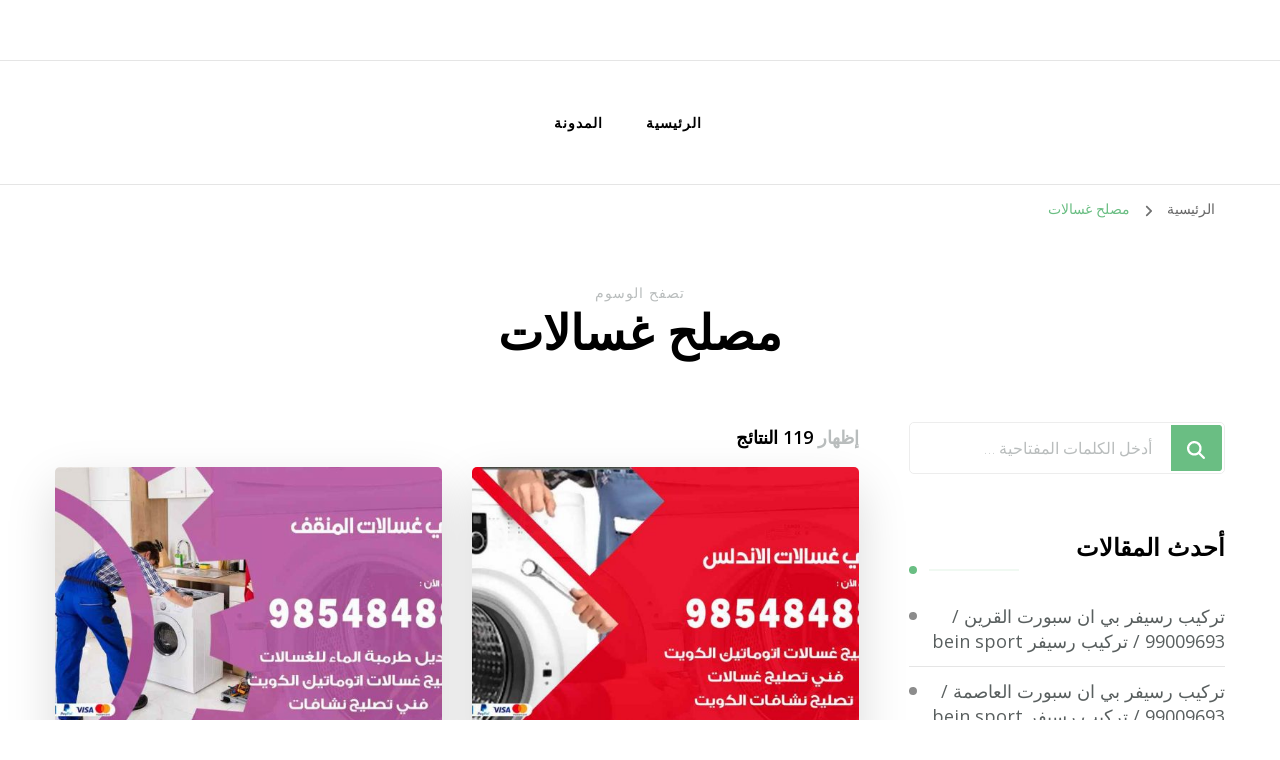

--- FILE ---
content_type: text/html; charset=UTF-8
request_url: https://word-express.net/blog/tag/%D9%85%D8%B5%D9%84%D8%AD-%D8%BA%D8%B3%D8%A7%D9%84%D8%A7%D8%AA/
body_size: 12406
content:
<!DOCTYPE html><html dir="rtl" lang="ar"><head itemscope itemtype="http://schema.org/WebSite"><meta charset="UTF-8"><meta name="viewport" content="width=device-width, initial-scale=1"><link rel="profile" href="https://gmpg.org/xfn/11"><meta name='robots' content='index, follow, max-image-preview:large, max-snippet:-1, max-video-preview:-1' /><style>img:is([sizes="auto" i], [sizes^="auto," i]) { contain-intrinsic-size: 3000px 1500px }</style><title>مصلح غسالات الأرشيف - الكويت</title><link rel="canonical" href="https://word-express.net/blog/tag/مصلح-غسالات/" /><link rel="next" href="https://word-express.net/blog/tag/%d9%85%d8%b5%d9%84%d8%ad-%d8%ba%d8%b3%d8%a7%d9%84%d8%a7%d8%aa/page/2/" /><meta property="og:locale" content="ar_AR" /><meta property="og:type" content="article" /><meta property="og:title" content="مصلح غسالات الأرشيف - الكويت" /><meta property="og:url" content="https://word-express.net/blog/tag/مصلح-غسالات/" /><meta property="og:site_name" content="الكويت" /><meta name="twitter:card" content="summary_large_image" /> <script type="application/ld+json" class="yoast-schema-graph">{"@context":"https://schema.org","@graph":[{"@type":"CollectionPage","@id":"https://word-express.net/blog/tag/%d9%85%d8%b5%d9%84%d8%ad-%d8%ba%d8%b3%d8%a7%d9%84%d8%a7%d8%aa/","url":"https://word-express.net/blog/tag/%d9%85%d8%b5%d9%84%d8%ad-%d8%ba%d8%b3%d8%a7%d9%84%d8%a7%d8%aa/","name":"مصلح غسالات الأرشيف - الكويت","isPartOf":{"@id":"/#website"},"primaryImageOfPage":{"@id":"https://word-express.net/blog/tag/%d9%85%d8%b5%d9%84%d8%ad-%d8%ba%d8%b3%d8%a7%d9%84%d8%a7%d8%aa/#primaryimage"},"image":{"@id":"https://word-express.net/blog/tag/%d9%85%d8%b5%d9%84%d8%ad-%d8%ba%d8%b3%d8%a7%d9%84%d8%a7%d8%aa/#primaryimage"},"thumbnailUrl":"https://word-express.net/wp-content/uploads/2021/03/الاندلس.jpg","breadcrumb":{"@id":"https://word-express.net/blog/tag/%d9%85%d8%b5%d9%84%d8%ad-%d8%ba%d8%b3%d8%a7%d9%84%d8%a7%d8%aa/#breadcrumb"},"inLanguage":"ar"},{"@type":"ImageObject","inLanguage":"ar","@id":"https://word-express.net/blog/tag/%d9%85%d8%b5%d9%84%d8%ad-%d8%ba%d8%b3%d8%a7%d9%84%d8%a7%d8%aa/#primaryimage","url":"https://word-express.net/wp-content/uploads/2021/03/الاندلس.jpg","contentUrl":"https://word-express.net/wp-content/uploads/2021/03/الاندلس.jpg","width":1200,"height":675,"caption":"فني غسالات اتوماتيك الاندلس"},{"@type":"BreadcrumbList","@id":"https://word-express.net/blog/tag/%d9%85%d8%b5%d9%84%d8%ad-%d8%ba%d8%b3%d8%a7%d9%84%d8%a7%d8%aa/#breadcrumb","itemListElement":[{"@type":"ListItem","position":1,"name":"الرئيسية","item":"https://word-express.net/"},{"@type":"ListItem","position":2,"name":"مصلح غسالات"}]},{"@type":"WebSite","@id":"/#website","url":"/","name":"الكويت","description":"خدمات منزلية بالكويت شراء بيع فك نقل تركيب صيانة تصليح اثاث عفش","potentialAction":[{"@type":"SearchAction","target":{"@type":"EntryPoint","urlTemplate":"/?s={search_term_string}"},"query-input":"required name=search_term_string"}],"inLanguage":"ar"}]}</script> <link rel='dns-prefetch' href='//fonts.googleapis.com' /><link rel="alternate" type="application/rss+xml" title="الكويت &laquo; الخلاصة" href="https://word-express.net/feed/" /><link rel="alternate" type="application/rss+xml" title="الكويت &laquo; خلاصة التعليقات" href="https://word-express.net/comments/feed/" /><link rel="alternate" type="application/rss+xml" title="الكويت &laquo; مصلح غسالات خلاصة الوسوم" href="https://word-express.net/blog/tag/%d9%85%d8%b5%d9%84%d8%ad-%d8%ba%d8%b3%d8%a7%d9%84%d8%a7%d8%aa/feed/" /> <script defer src="[data-uri]"></script> <style id='wp-emoji-styles-inline-css' type='text/css'>img.wp-smiley, img.emoji {
		display: inline !important;
		border: none !important;
		box-shadow: none !important;
		height: 1em !important;
		width: 1em !important;
		margin: 0 0.07em !important;
		vertical-align: -0.1em !important;
		background: none !important;
		padding: 0 !important;
	}</style><link rel='stylesheet' id='wp-block-library-rtl-css' href='https://word-express.net/wp-includes/css/dist/block-library/style-rtl.min.css?ver=6.8.3' type='text/css' media='all' /><style id='classic-theme-styles-inline-css' type='text/css'>/*! This file is auto-generated */
.wp-block-button__link{color:#fff;background-color:#32373c;border-radius:9999px;box-shadow:none;text-decoration:none;padding:calc(.667em + 2px) calc(1.333em + 2px);font-size:1.125em}.wp-block-file__button{background:#32373c;color:#fff;text-decoration:none}</style><style id='global-styles-inline-css' type='text/css'>:root{--wp--preset--aspect-ratio--square: 1;--wp--preset--aspect-ratio--4-3: 4/3;--wp--preset--aspect-ratio--3-4: 3/4;--wp--preset--aspect-ratio--3-2: 3/2;--wp--preset--aspect-ratio--2-3: 2/3;--wp--preset--aspect-ratio--16-9: 16/9;--wp--preset--aspect-ratio--9-16: 9/16;--wp--preset--color--black: #000000;--wp--preset--color--cyan-bluish-gray: #abb8c3;--wp--preset--color--white: #ffffff;--wp--preset--color--pale-pink: #f78da7;--wp--preset--color--vivid-red: #cf2e2e;--wp--preset--color--luminous-vivid-orange: #ff6900;--wp--preset--color--luminous-vivid-amber: #fcb900;--wp--preset--color--light-green-cyan: #7bdcb5;--wp--preset--color--vivid-green-cyan: #00d084;--wp--preset--color--pale-cyan-blue: #8ed1fc;--wp--preset--color--vivid-cyan-blue: #0693e3;--wp--preset--color--vivid-purple: #9b51e0;--wp--preset--gradient--vivid-cyan-blue-to-vivid-purple: linear-gradient(135deg,rgba(6,147,227,1) 0%,rgb(155,81,224) 100%);--wp--preset--gradient--light-green-cyan-to-vivid-green-cyan: linear-gradient(135deg,rgb(122,220,180) 0%,rgb(0,208,130) 100%);--wp--preset--gradient--luminous-vivid-amber-to-luminous-vivid-orange: linear-gradient(135deg,rgba(252,185,0,1) 0%,rgba(255,105,0,1) 100%);--wp--preset--gradient--luminous-vivid-orange-to-vivid-red: linear-gradient(135deg,rgba(255,105,0,1) 0%,rgb(207,46,46) 100%);--wp--preset--gradient--very-light-gray-to-cyan-bluish-gray: linear-gradient(135deg,rgb(238,238,238) 0%,rgb(169,184,195) 100%);--wp--preset--gradient--cool-to-warm-spectrum: linear-gradient(135deg,rgb(74,234,220) 0%,rgb(151,120,209) 20%,rgb(207,42,186) 40%,rgb(238,44,130) 60%,rgb(251,105,98) 80%,rgb(254,248,76) 100%);--wp--preset--gradient--blush-light-purple: linear-gradient(135deg,rgb(255,206,236) 0%,rgb(152,150,240) 100%);--wp--preset--gradient--blush-bordeaux: linear-gradient(135deg,rgb(254,205,165) 0%,rgb(254,45,45) 50%,rgb(107,0,62) 100%);--wp--preset--gradient--luminous-dusk: linear-gradient(135deg,rgb(255,203,112) 0%,rgb(199,81,192) 50%,rgb(65,88,208) 100%);--wp--preset--gradient--pale-ocean: linear-gradient(135deg,rgb(255,245,203) 0%,rgb(182,227,212) 50%,rgb(51,167,181) 100%);--wp--preset--gradient--electric-grass: linear-gradient(135deg,rgb(202,248,128) 0%,rgb(113,206,126) 100%);--wp--preset--gradient--midnight: linear-gradient(135deg,rgb(2,3,129) 0%,rgb(40,116,252) 100%);--wp--preset--font-size--small: 13px;--wp--preset--font-size--medium: 20px;--wp--preset--font-size--large: 36px;--wp--preset--font-size--x-large: 42px;--wp--preset--spacing--20: 0.44rem;--wp--preset--spacing--30: 0.67rem;--wp--preset--spacing--40: 1rem;--wp--preset--spacing--50: 1.5rem;--wp--preset--spacing--60: 2.25rem;--wp--preset--spacing--70: 3.38rem;--wp--preset--spacing--80: 5.06rem;--wp--preset--shadow--natural: 6px 6px 9px rgba(0, 0, 0, 0.2);--wp--preset--shadow--deep: 12px 12px 50px rgba(0, 0, 0, 0.4);--wp--preset--shadow--sharp: 6px 6px 0px rgba(0, 0, 0, 0.2);--wp--preset--shadow--outlined: 6px 6px 0px -3px rgba(255, 255, 255, 1), 6px 6px rgba(0, 0, 0, 1);--wp--preset--shadow--crisp: 6px 6px 0px rgba(0, 0, 0, 1);}:where(.is-layout-flex){gap: 0.5em;}:where(.is-layout-grid){gap: 0.5em;}body .is-layout-flex{display: flex;}.is-layout-flex{flex-wrap: wrap;align-items: center;}.is-layout-flex > :is(*, div){margin: 0;}body .is-layout-grid{display: grid;}.is-layout-grid > :is(*, div){margin: 0;}:where(.wp-block-columns.is-layout-flex){gap: 2em;}:where(.wp-block-columns.is-layout-grid){gap: 2em;}:where(.wp-block-post-template.is-layout-flex){gap: 1.25em;}:where(.wp-block-post-template.is-layout-grid){gap: 1.25em;}.has-black-color{color: var(--wp--preset--color--black) !important;}.has-cyan-bluish-gray-color{color: var(--wp--preset--color--cyan-bluish-gray) !important;}.has-white-color{color: var(--wp--preset--color--white) !important;}.has-pale-pink-color{color: var(--wp--preset--color--pale-pink) !important;}.has-vivid-red-color{color: var(--wp--preset--color--vivid-red) !important;}.has-luminous-vivid-orange-color{color: var(--wp--preset--color--luminous-vivid-orange) !important;}.has-luminous-vivid-amber-color{color: var(--wp--preset--color--luminous-vivid-amber) !important;}.has-light-green-cyan-color{color: var(--wp--preset--color--light-green-cyan) !important;}.has-vivid-green-cyan-color{color: var(--wp--preset--color--vivid-green-cyan) !important;}.has-pale-cyan-blue-color{color: var(--wp--preset--color--pale-cyan-blue) !important;}.has-vivid-cyan-blue-color{color: var(--wp--preset--color--vivid-cyan-blue) !important;}.has-vivid-purple-color{color: var(--wp--preset--color--vivid-purple) !important;}.has-black-background-color{background-color: var(--wp--preset--color--black) !important;}.has-cyan-bluish-gray-background-color{background-color: var(--wp--preset--color--cyan-bluish-gray) !important;}.has-white-background-color{background-color: var(--wp--preset--color--white) !important;}.has-pale-pink-background-color{background-color: var(--wp--preset--color--pale-pink) !important;}.has-vivid-red-background-color{background-color: var(--wp--preset--color--vivid-red) !important;}.has-luminous-vivid-orange-background-color{background-color: var(--wp--preset--color--luminous-vivid-orange) !important;}.has-luminous-vivid-amber-background-color{background-color: var(--wp--preset--color--luminous-vivid-amber) !important;}.has-light-green-cyan-background-color{background-color: var(--wp--preset--color--light-green-cyan) !important;}.has-vivid-green-cyan-background-color{background-color: var(--wp--preset--color--vivid-green-cyan) !important;}.has-pale-cyan-blue-background-color{background-color: var(--wp--preset--color--pale-cyan-blue) !important;}.has-vivid-cyan-blue-background-color{background-color: var(--wp--preset--color--vivid-cyan-blue) !important;}.has-vivid-purple-background-color{background-color: var(--wp--preset--color--vivid-purple) !important;}.has-black-border-color{border-color: var(--wp--preset--color--black) !important;}.has-cyan-bluish-gray-border-color{border-color: var(--wp--preset--color--cyan-bluish-gray) !important;}.has-white-border-color{border-color: var(--wp--preset--color--white) !important;}.has-pale-pink-border-color{border-color: var(--wp--preset--color--pale-pink) !important;}.has-vivid-red-border-color{border-color: var(--wp--preset--color--vivid-red) !important;}.has-luminous-vivid-orange-border-color{border-color: var(--wp--preset--color--luminous-vivid-orange) !important;}.has-luminous-vivid-amber-border-color{border-color: var(--wp--preset--color--luminous-vivid-amber) !important;}.has-light-green-cyan-border-color{border-color: var(--wp--preset--color--light-green-cyan) !important;}.has-vivid-green-cyan-border-color{border-color: var(--wp--preset--color--vivid-green-cyan) !important;}.has-pale-cyan-blue-border-color{border-color: var(--wp--preset--color--pale-cyan-blue) !important;}.has-vivid-cyan-blue-border-color{border-color: var(--wp--preset--color--vivid-cyan-blue) !important;}.has-vivid-purple-border-color{border-color: var(--wp--preset--color--vivid-purple) !important;}.has-vivid-cyan-blue-to-vivid-purple-gradient-background{background: var(--wp--preset--gradient--vivid-cyan-blue-to-vivid-purple) !important;}.has-light-green-cyan-to-vivid-green-cyan-gradient-background{background: var(--wp--preset--gradient--light-green-cyan-to-vivid-green-cyan) !important;}.has-luminous-vivid-amber-to-luminous-vivid-orange-gradient-background{background: var(--wp--preset--gradient--luminous-vivid-amber-to-luminous-vivid-orange) !important;}.has-luminous-vivid-orange-to-vivid-red-gradient-background{background: var(--wp--preset--gradient--luminous-vivid-orange-to-vivid-red) !important;}.has-very-light-gray-to-cyan-bluish-gray-gradient-background{background: var(--wp--preset--gradient--very-light-gray-to-cyan-bluish-gray) !important;}.has-cool-to-warm-spectrum-gradient-background{background: var(--wp--preset--gradient--cool-to-warm-spectrum) !important;}.has-blush-light-purple-gradient-background{background: var(--wp--preset--gradient--blush-light-purple) !important;}.has-blush-bordeaux-gradient-background{background: var(--wp--preset--gradient--blush-bordeaux) !important;}.has-luminous-dusk-gradient-background{background: var(--wp--preset--gradient--luminous-dusk) !important;}.has-pale-ocean-gradient-background{background: var(--wp--preset--gradient--pale-ocean) !important;}.has-electric-grass-gradient-background{background: var(--wp--preset--gradient--electric-grass) !important;}.has-midnight-gradient-background{background: var(--wp--preset--gradient--midnight) !important;}.has-small-font-size{font-size: var(--wp--preset--font-size--small) !important;}.has-medium-font-size{font-size: var(--wp--preset--font-size--medium) !important;}.has-large-font-size{font-size: var(--wp--preset--font-size--large) !important;}.has-x-large-font-size{font-size: var(--wp--preset--font-size--x-large) !important;}
:where(.wp-block-post-template.is-layout-flex){gap: 1.25em;}:where(.wp-block-post-template.is-layout-grid){gap: 1.25em;}
:where(.wp-block-columns.is-layout-flex){gap: 2em;}:where(.wp-block-columns.is-layout-grid){gap: 2em;}
:root :where(.wp-block-pullquote){font-size: 1.5em;line-height: 1.6;}</style><link rel='stylesheet' id='contact-form-7-css' href='https://word-express.net/wp-content/cache/autoptimize/autoptimize_single_64ac31699f5326cb3c76122498b76f66.php?ver=6.1.1' type='text/css' media='all' /><link rel='stylesheet' id='contact-form-7-rtl-css' href='https://word-express.net/wp-content/cache/autoptimize/autoptimize_single_3ae045c00f92fc31d3585fe7f975412d.php?ver=6.1.1' type='text/css' media='all' /><link rel='stylesheet' id='owl-carousel-css' href='https://word-express.net/wp-content/themes/blossom-coach/css/owl.carousel.min.css?ver=2.2.1' type='text/css' media='all' /><link rel='stylesheet' id='animate-css' href='https://word-express.net/wp-content/themes/blossom-coach/css/animate.min.css?ver=3.5.2' type='text/css' media='all' /><link rel='stylesheet' id='blossom-coach-google-fonts-css' href='https://fonts.googleapis.com/css?family=Open+Sans%3A300%2Cregular%2C500%2C600%2C700%2C800%2C300italic%2Citalic%2C500italic%2C600italic%2C700italic%2C800italic%7CMontserrat%3A100%2C200%2C300%2Cregular%2C500%2C600%2C700%2C800%2C900%2C100italic%2C200italic%2C300italic%2Citalic%2C500italic%2C600italic%2C700italic%2C800italic%2C900italic%7CMontserrat%3A700' type='text/css' media='all' /><link rel='stylesheet' id='blossom-health-coach-parent-style-css' href='https://word-express.net/wp-content/cache/autoptimize/autoptimize_single_ab647ce3ab584654a6a3777773d69562.php?ver=6.8.3' type='text/css' media='all' /><link rel='stylesheet' id='blossom-coach-css' href='https://word-express.net/wp-content/cache/autoptimize/autoptimize_single_99166c35a35dc8a5a8071eeef0637134.php?ver=1.1.2' type='text/css' media='all' /><style id='blossom-coach-inline-css' type='text/css'>:root {
        --primary-font: Open Sans;
        --secondary-font: Montserrat;
    }
    
    .site-title, 
    .site-title-wrap .site-title{
        font-size   : 40px;
        font-family : Montserrat;
        font-weight : 700;
        font-style  : normal;
    }
    
    section#wheeloflife_section {
        background-color: #e6f3e9;
    }</style> <script type="text/javascript" src="https://word-express.net/wp-includes/js/jquery/jquery.min.js?ver=3.7.1" id="jquery-core-js"></script> <script defer type="text/javascript" src="https://word-express.net/wp-includes/js/jquery/jquery-migrate.min.js?ver=3.4.1" id="jquery-migrate-js"></script> <link rel="https://api.w.org/" href="https://word-express.net/wp-json/" /><link rel="alternate" title="JSON" type="application/json" href="https://word-express.net/wp-json/wp/v2/tags/5580" /><link rel="EditURI" type="application/rsd+xml" title="RSD" href="https://word-express.net/xmlrpc.php?rsd" /><meta name="generator" content="WordPress 6.8.3" /> <style id="custom-logo-css" type="text/css">.site-title, .site-description {
				position: absolute;
				clip-path: inset(50%);
			}</style><style type="text/css">.recentcomments a{display:inline !important;padding:0 !important;margin:0 !important;}</style></head><body data-rsssl=1 class="rtl archive tag tag-5580 wp-theme-blossom-coach wp-child-theme-blossom-health-coach hfeed grid-view rightsidebar" itemscope itemtype="http://schema.org/WebPage"><div id="page" class="site"><a aria-label="التخطي إلى المحتوى" class="skip-link screen-reader-text" href="#acc-content">التجاوز إلى المحتوى</a><header id="masthead" class="site-header" itemscope itemtype="http://schema.org/WPHeader"><div class="header-t"><div class="wrapper"><div class="header-social"></div><div class="site-branding" itemscope itemtype="http://schema.org/Organization"><p class="site-title" itemprop="name"><a href="https://word-express.net/" rel="home" itemprop="url">الكويت</a></p><p class="site-description">خدمات منزلية بالكويت شراء بيع فك نقل تركيب صيانة تصليح اثاث عفش</p></div><div class="top-right"></div></div></div><div class="main-header"><div class="wrapper"><div class="menu-wrap"><nav id="site-navigation" class="main-navigation" itemscope itemtype="http://schema.org/SiteNavigationElement"> <button type="button" class="toggle-button" data-toggle-target=".main-menu-modal" data-toggle-body-class="showing-main-menu-modal" aria-expanded="false" data-set-focus=".close-main-nav-toggle" aria-label="التنقل الخاص بالجوال"> <span class="toggle-bar"></span> <span class="toggle-bar"></span> <span class="toggle-bar"></span> </button><div class="primary-menu-list main-menu-modal cover-modal" data-modal-target-string=".main-menu-modal"> <button class="close close-main-nav-toggle" data-toggle-target=".main-menu-modal" data-toggle-body-class="showing-main-menu-modal" aria-expanded="false" data-set-focus=".main-menu-modal" aria-label="التنقل الخاص بالجوال"><span></span></button><div class="mobile-menu" aria-label="الجوال"><div class="menu-%d8%a3%d8%b3%d8%a7%d8%b3%d9%8a-container"><ul id="primary-menu" class="menu main-menu-modal"><li id="menu-item-10" class="menu-item menu-item-type-post_type menu-item-object-page menu-item-home menu-item-10"><a href="https://word-express.net/">الرئيسية</a></li><li id="menu-item-11" class="menu-item menu-item-type-post_type menu-item-object-page current_page_parent menu-item-11"><a href="https://word-express.net/%d8%a7%d9%84%d9%85%d8%af%d9%88%d9%86%d8%a9/">المدونة</a></li></ul></div></div></div></nav></div></div></div></header><div class="breadcrumb-wrapper"><div class="wrapper"><div id="crumbs" itemscope itemtype="http://schema.org/BreadcrumbList"> <span itemprop="itemListElement" itemscope itemtype="http://schema.org/ListItem"> <a itemprop="item" href="https://word-express.net"><span itemprop="name">الرئيسية</span></a><meta itemprop="position" content="1" /> <span class="separator"><i class="fa fa-angle-right"></i></span> </span><span class="current" itemprop="itemListElement" itemscope itemtype="http://schema.org/ListItem"><a itemprop="item" href="https://word-express.net/blog/tag/%d9%85%d8%b5%d9%84%d8%ad-%d8%ba%d8%b3%d8%a7%d9%84%d8%a7%d8%aa/"><span itemprop="name">مصلح غسالات</span></a><meta itemprop="position" content="2" /></span></div></div></div><div id="acc-content"><div id="content" class="site-content"><header class="page-header"><div class="wrapper"><p class="subtitle">تصفح الوسوم</p><h1 class="page-title">مصلح غسالات</h1></div></header><div class="wrapper"><div id="primary" class="content-area"> <span class="showing-result">إظهار <span class="result">119 النتائج</span></span><main id="main" class="site-main"><article id="post-4874" class="post-4874 post type-post status-publish format-standard has-post-thumbnail hentry category-5569 tag-5577 tag-5582 tag-5585 tag-5586 tag-5584 tag-5579 tag-5587 tag-5576 tag-5578 tag-5570 tag-5571 tag-5802 tag-5803 tag-5575 tag-5588 tag-5574 tag-5583 tag-5580 tag-5581 grid-sizer" itemscope itemtype="https://schema.org/Blog"><figure class="post-thumbnail"><a href="https://word-express.net/blog/2021/03/16/%d9%81%d9%86%d9%8a-%d8%aa%d8%b5%d9%84%d9%8a%d8%ad-%d8%ba%d8%b3%d8%a7%d9%84%d8%a7%d8%aa-%d8%a7%d9%84%d8%a7%d9%86%d8%af%d9%84%d8%b3/" itemprop="thumbnailUrl"><img width="540" height="400" src="https://word-express.net/wp-content/uploads/2021/03/الاندلس-540x400.jpg" class="attachment-blossom-coach-latest size-blossom-coach-latest wp-post-image" alt="فني غسالات اتوماتيك الاندلس" itemprop="image" decoding="async" fetchpriority="high" /></a></figure></figure><div class="article-content-wrap"><header class="entry-header"><div class="entry-meta"><div class="category" itemprop="about"><a href="https://word-express.net/blog/category/%d8%aa%d8%b5%d9%84%d9%8a%d8%ad-%d8%ba%d8%b3%d8%a7%d9%84%d8%a7%d8%aa/" rel="category tag">تصليح غسالات</a></div></div><h3 class="entry-title" itemprop="headline"><a href="https://word-express.net/blog/2021/03/16/%d9%81%d9%86%d9%8a-%d8%aa%d8%b5%d9%84%d9%8a%d8%ad-%d8%ba%d8%b3%d8%a7%d9%84%d8%a7%d8%aa-%d8%a7%d9%84%d8%a7%d9%86%d8%af%d9%84%d8%b3/" rel="bookmark">فني غسالات اتوماتيك الاندلس / 98025055 / صيانة تصليح غسالات نشافات غسالة</a></h3></header><div class="entry-content" itemprop="text"><p>أول فني تصليح غسالات اتوماتيك الاندلس بالكويت فني تصليح غسالات هندي أو باكستاني مضمون صيانة غسالة ملابس نشافات غسالة صحون متخصصون إصلاح الغسالات الأتوماتيك أو العادية بالكويت تعتبر الغسالات من أهم الأجهزة الإلكترونية في أي منزل بسبب وظيفتها الهامة في تنظيف وتعقيم الملابس، ونحن بدورنا وفرنا أمهر معلم غسالات بالكويت وفني غسالات الاندلس في الكويت، &hellip;</p></div><footer class="entry-footer"> <a href="https://word-express.net/blog/2021/03/16/%d9%81%d9%86%d9%8a-%d8%aa%d8%b5%d9%84%d9%8a%d8%ad-%d8%ba%d8%b3%d8%a7%d9%84%d8%a7%d8%aa-%d8%a7%d9%84%d8%a7%d9%86%d8%af%d9%84%d8%b3/" class="btn-link">تابع القراءة</a></footer></div></article><article id="post-4895" class="post-4895 post type-post status-publish format-standard has-post-thumbnail hentry category-5569 tag-5577 tag-5582 tag-5585 tag-5586 tag-5584 tag-5579 tag-5587 tag-5576 tag-5578 tag-5570 tag-5571 tag-5759 tag-5758 tag-5575 tag-5588 tag-5574 tag-5583 tag-5580 tag-5581 tag-5589 grid-sizer" itemscope itemtype="https://schema.org/Blog"><figure class="post-thumbnail"><a href="https://word-express.net/blog/2021/03/16/%d9%81%d9%86%d9%8a-%d8%aa%d8%b5%d9%84%d9%8a%d8%ad-%d8%ba%d8%b3%d8%a7%d9%84%d8%a7%d8%aa-%d8%a7%d9%84%d9%85%d9%86%d9%82%d9%81/" itemprop="thumbnailUrl"><img width="540" height="400" src="https://word-express.net/wp-content/uploads/2021/03/المنقف_14-540x400.jpg" class="attachment-blossom-coach-latest size-blossom-coach-latest wp-post-image" alt="فني غسالات اتوماتيك المنقف" itemprop="image" decoding="async" /></a></figure></figure><div class="article-content-wrap"><header class="entry-header"><div class="entry-meta"><div class="category" itemprop="about"><a href="https://word-express.net/blog/category/%d8%aa%d8%b5%d9%84%d9%8a%d8%ad-%d8%ba%d8%b3%d8%a7%d9%84%d8%a7%d8%aa/" rel="category tag">تصليح غسالات</a></div></div><h3 class="entry-title" itemprop="headline"><a href="https://word-express.net/blog/2021/03/16/%d9%81%d9%86%d9%8a-%d8%aa%d8%b5%d9%84%d9%8a%d8%ad-%d8%ba%d8%b3%d8%a7%d9%84%d8%a7%d8%aa-%d8%a7%d9%84%d9%85%d9%86%d9%82%d9%81/" rel="bookmark">فني غسالات اتوماتيك المنقف / 98025055 / صيانة تصليح غسالات نشافات غسالة</a></h3></header><div class="entry-content" itemprop="text"><p>أول فني تصليح غسالات اتوماتيك المنقف بالكويت فني تصليح غسالات هندي أو باكستاني مضمون صيانة غسالة ملابس نشافات غسالة صحون متخصصون إصلاح الغسالات الأتوماتيك أو العادية بالكويت تعتبر الغسالات من أهم الأجهزة الإلكترونية في أي منزل بسبب وظيفتها الهامة في تنظيف وتعقيم الملابس، ونحن بدورنا وفرنا أمهر معلم غسالات بالكويت وفني غسالات المنقف في الكويت، &hellip;</p></div><footer class="entry-footer"> <a href="https://word-express.net/blog/2021/03/16/%d9%81%d9%86%d9%8a-%d8%aa%d8%b5%d9%84%d9%8a%d8%ad-%d8%ba%d8%b3%d8%a7%d9%84%d8%a7%d8%aa-%d8%a7%d9%84%d9%85%d9%86%d9%82%d9%81/" class="btn-link">تابع القراءة</a></footer></div></article><article id="post-4873" class="post-4873 post type-post status-publish format-standard has-post-thumbnail hentry category-5569 tag-5577 tag-5582 tag-5585 tag-5586 tag-5584 tag-5579 tag-5587 tag-5576 tag-5578 tag-5570 tag-5571 tag-5805 tag-5804 tag-5575 tag-5588 tag-5574 tag-5583 tag-5580 tag-5581 tag-5589 grid-sizer" itemscope itemtype="https://schema.org/Blog"><figure class="post-thumbnail"><a href="https://word-express.net/blog/2021/03/16/%d9%81%d9%86%d9%8a-%d8%aa%d8%b5%d9%84%d9%8a%d8%ad-%d8%ba%d8%b3%d8%a7%d9%84%d8%a7%d8%aa-%d8%a7%d9%84%d8%b1%d9%82%d8%b9%d9%8a/" itemprop="thumbnailUrl"><img width="540" height="400" src="https://word-express.net/wp-content/uploads/2021/03/الرقعي_4-540x400.jpg" class="attachment-blossom-coach-latest size-blossom-coach-latest wp-post-image" alt="فني تصليح غسالات الرقعي" itemprop="image" decoding="async" /></a></figure></figure><div class="article-content-wrap"><header class="entry-header"><div class="entry-meta"><div class="category" itemprop="about"><a href="https://word-express.net/blog/category/%d8%aa%d8%b5%d9%84%d9%8a%d8%ad-%d8%ba%d8%b3%d8%a7%d9%84%d8%a7%d8%aa/" rel="category tag">تصليح غسالات</a></div></div><h3 class="entry-title" itemprop="headline"><a href="https://word-express.net/blog/2021/03/16/%d9%81%d9%86%d9%8a-%d8%aa%d8%b5%d9%84%d9%8a%d8%ad-%d8%ba%d8%b3%d8%a7%d9%84%d8%a7%d8%aa-%d8%a7%d9%84%d8%b1%d9%82%d8%b9%d9%8a/" rel="bookmark">فني غسالات اتوماتيك الرقعي / 98025055 / صيانة تصليح غسالات نشافات غسالة</a></h3></header><div class="entry-content" itemprop="text"><p>أول فني تصليح غسالات اتوماتيك الرقعي بالكويت فني تصليح غسالات هندي أو باكستاني مضمون صيانة غسالة ملابس نشافات غسالة صحون متخصصون إصلاح الغسالات الأتوماتيك أو العادية بالكويت تعتبر الغسالات من أهم الأجهزة الإلكترونية في أي منزل بسبب وظيفتها الهامة في تنظيف وتعقيم الملابس، ونحن بدورنا وفرنا أمهر معلم غسالات بالكويت وفني غسالات الرقعي في الكويت، &hellip;</p></div><footer class="entry-footer"> <a href="https://word-express.net/blog/2021/03/16/%d9%81%d9%86%d9%8a-%d8%aa%d8%b5%d9%84%d9%8a%d8%ad-%d8%ba%d8%b3%d8%a7%d9%84%d8%a7%d8%aa-%d8%a7%d9%84%d8%b1%d9%82%d8%b9%d9%8a/" class="btn-link">تابع القراءة</a></footer></div></article><article id="post-4875" class="post-4875 post type-post status-publish format-standard has-post-thumbnail hentry category-5569 tag-5577 tag-5582 tag-5585 tag-5586 tag-5584 tag-5579 tag-5587 tag-5576 tag-5578 tag-5570 tag-5571 tag-5801 tag-5800 tag-5575 tag-5588 tag-5574 tag-5583 tag-5580 tag-5581 grid-sizer" itemscope itemtype="https://schema.org/Blog"><figure class="post-thumbnail"><a href="https://word-express.net/blog/2021/03/16/%d9%81%d9%86%d9%8a-%d8%aa%d8%b5%d9%84%d9%8a%d8%ad-%d8%ba%d8%b3%d8%a7%d9%84%d8%a7%d8%aa-%d8%a7%d9%84%d8%b9%d8%a7%d8%b1%d8%b6%d9%8a%d8%a9-%d8%a7%d9%84%d8%b5%d9%86%d8%a7%d8%b9%d9%8a%d8%a9/" itemprop="thumbnailUrl"><img width="540" height="400" src="https://word-express.net/wp-content/uploads/2021/03/العارضية-الصناعية-540x400.jpg" class="attachment-blossom-coach-latest size-blossom-coach-latest wp-post-image" alt="فني غسالات اتوماتيك العارضية الصناعية" itemprop="image" decoding="async" loading="lazy" /></a></figure></figure><div class="article-content-wrap"><header class="entry-header"><div class="entry-meta"><div class="category" itemprop="about"><a href="https://word-express.net/blog/category/%d8%aa%d8%b5%d9%84%d9%8a%d8%ad-%d8%ba%d8%b3%d8%a7%d9%84%d8%a7%d8%aa/" rel="category tag">تصليح غسالات</a></div></div><h3 class="entry-title" itemprop="headline"><a href="https://word-express.net/blog/2021/03/16/%d9%81%d9%86%d9%8a-%d8%aa%d8%b5%d9%84%d9%8a%d8%ad-%d8%ba%d8%b3%d8%a7%d9%84%d8%a7%d8%aa-%d8%a7%d9%84%d8%b9%d8%a7%d8%b1%d8%b6%d9%8a%d8%a9-%d8%a7%d9%84%d8%b5%d9%86%d8%a7%d8%b9%d9%8a%d8%a9/" rel="bookmark">فني غسالات اتوماتيك العارضية الصناعية / 98025055 / صيانة تصليح غسالات نشافات غسالة</a></h3></header><div class="entry-content" itemprop="text"><p>أول فني تصليح غسالات اتوماتيك العارضية الصناعية بالكويت فني تصليح غسالات هندي أو باكستاني مضمون صيانة غسالة ملابس نشافات غسالة صحون متخصصون إصلاح الغسالات الأتوماتيك أو العادية بالكويت تعتبر الغسالات من أهم الأجهزة الإلكترونية في أي منزل بسبب وظيفتها الهامة في تنظيف وتعقيم الملابس، ونحن بدورنا وفرنا أمهر معلم غسالات بالكويت وفني غسالات العارضية الصناعية &hellip;</p></div><footer class="entry-footer"> <a href="https://word-express.net/blog/2021/03/16/%d9%81%d9%86%d9%8a-%d8%aa%d8%b5%d9%84%d9%8a%d8%ad-%d8%ba%d8%b3%d8%a7%d9%84%d8%a7%d8%aa-%d8%a7%d9%84%d8%b9%d8%a7%d8%b1%d8%b6%d9%8a%d8%a9-%d8%a7%d9%84%d8%b5%d9%86%d8%a7%d8%b9%d9%8a%d8%a9/" class="btn-link">تابع القراءة</a></footer></div></article><article id="post-4876" class="post-4876 post type-post status-publish format-standard has-post-thumbnail hentry category-5569 tag-5577 tag-5582 tag-5585 tag-5586 tag-5584 tag-5579 tag-5587 tag-5576 tag-5578 tag-5570 tag-5571 tag-5799 tag-5798 tag-5575 tag-5588 tag-5574 tag-5583 tag-5580 tag-5581 tag-5589 grid-sizer" itemscope itemtype="https://schema.org/Blog"><figure class="post-thumbnail"><a href="https://word-express.net/blog/2021/03/16/%d9%81%d9%86%d9%8a-%d8%aa%d8%b5%d9%84%d9%8a%d8%ad-%d8%ba%d8%b3%d8%a7%d9%84%d8%a7%d8%aa-%d8%a7%d9%84%d8%b9%d8%a7%d8%b1%d8%b6%d9%8a%d8%a9/" itemprop="thumbnailUrl"><img width="540" height="400" src="https://word-express.net/wp-content/uploads/2021/03/العارضية_8-540x400.jpg" class="attachment-blossom-coach-latest size-blossom-coach-latest wp-post-image" alt="فني غسالات اتوماتيك العارضية" itemprop="image" decoding="async" loading="lazy" /></a></figure></figure><div class="article-content-wrap"><header class="entry-header"><div class="entry-meta"><div class="category" itemprop="about"><a href="https://word-express.net/blog/category/%d8%aa%d8%b5%d9%84%d9%8a%d8%ad-%d8%ba%d8%b3%d8%a7%d9%84%d8%a7%d8%aa/" rel="category tag">تصليح غسالات</a></div></div><h3 class="entry-title" itemprop="headline"><a href="https://word-express.net/blog/2021/03/16/%d9%81%d9%86%d9%8a-%d8%aa%d8%b5%d9%84%d9%8a%d8%ad-%d8%ba%d8%b3%d8%a7%d9%84%d8%a7%d8%aa-%d8%a7%d9%84%d8%b9%d8%a7%d8%b1%d8%b6%d9%8a%d8%a9/" rel="bookmark">فني غسالات اتوماتيك العارضية / 98025055 / صيانة تصليح غسالات نشافات غسالة</a></h3></header><div class="entry-content" itemprop="text"><p>أول فني تصليح غسالات اتوماتيك العارضية بالكويت فني تصليح غسالات هندي أو باكستاني مضمون صيانة غسالة ملابس نشافات غسالة صحون متخصصون إصلاح الغسالات الأتوماتيك أو العادية بالكويت تعتبر الغسالات من أهم الأجهزة الإلكترونية في أي منزل بسبب وظيفتها الهامة في تنظيف وتعقيم الملابس، ونحن بدورنا وفرنا أمهر معلم غسالات بالكويت وفني غسالات العارضية في الكويت، &hellip;</p></div><footer class="entry-footer"> <a href="https://word-express.net/blog/2021/03/16/%d9%81%d9%86%d9%8a-%d8%aa%d8%b5%d9%84%d9%8a%d8%ad-%d8%ba%d8%b3%d8%a7%d9%84%d8%a7%d8%aa-%d8%a7%d9%84%d8%b9%d8%a7%d8%b1%d8%b6%d9%8a%d8%a9/" class="btn-link">تابع القراءة</a></footer></div></article><article id="post-4864" class="post-4864 post type-post status-publish format-standard has-post-thumbnail hentry category-5569 tag-5577 tag-5582 tag-5585 tag-5586 tag-5584 tag-5579 tag-5587 tag-5576 tag-5578 tag-5570 tag-5571 tag-5817 tag-5818 tag-5575 tag-5588 tag-5574 tag-5583 tag-5580 tag-5581 grid-sizer" itemscope itemtype="https://schema.org/Blog"><figure class="post-thumbnail"><a href="https://word-express.net/blog/2021/03/16/%d9%81%d9%86%d9%8a-%d8%aa%d8%b5%d9%84%d9%8a%d8%ad-%d8%ba%d8%b3%d8%a7%d9%84%d8%a7%d8%aa-%d8%a7%d9%84%d9%82%d8%b5%d8%b1/" itemprop="thumbnailUrl"><img width="540" height="400" src="https://word-express.net/wp-content/uploads/2021/03/القصر_4-540x400.jpg" class="attachment-blossom-coach-latest size-blossom-coach-latest wp-post-image" alt="فني غسالات اتوماتيك القصر" itemprop="image" decoding="async" loading="lazy" /></a></figure></figure><div class="article-content-wrap"><header class="entry-header"><div class="entry-meta"><div class="category" itemprop="about"><a href="https://word-express.net/blog/category/%d8%aa%d8%b5%d9%84%d9%8a%d8%ad-%d8%ba%d8%b3%d8%a7%d9%84%d8%a7%d8%aa/" rel="category tag">تصليح غسالات</a></div></div><h3 class="entry-title" itemprop="headline"><a href="https://word-express.net/blog/2021/03/16/%d9%81%d9%86%d9%8a-%d8%aa%d8%b5%d9%84%d9%8a%d8%ad-%d8%ba%d8%b3%d8%a7%d9%84%d8%a7%d8%aa-%d8%a7%d9%84%d9%82%d8%b5%d8%b1/" rel="bookmark">فني غسالات اتوماتيك  القصر / 98025055 / صيانة تصليح غسالات نشافات غسالة</a></h3></header><div class="entry-content" itemprop="text"><p>أول فني تصليح غسالات اتوماتيك القصر بالكويت فني تصليح غسالات هندي أو باكستاني مضمون صيانة غسالة ملابس نشافات غسالة صحون متخصصون إصلاح الغسالات الأتوماتيك أو العادية بالكويت تعتبر الغسالات من أهم الأجهزة الإلكترونية في أي منزل بسبب وظيفتها الهامة في تنظيف وتعقيم الملابس، ونحن بدورنا وفرنا أمهر معلم غسالات بالكويت وفني غسالات القصر في الكويت، &hellip;</p></div><footer class="entry-footer"> <a href="https://word-express.net/blog/2021/03/16/%d9%81%d9%86%d9%8a-%d8%aa%d8%b5%d9%84%d9%8a%d8%ad-%d8%ba%d8%b3%d8%a7%d9%84%d8%a7%d8%aa-%d8%a7%d9%84%d9%82%d8%b5%d8%b1/" class="btn-link">تابع القراءة</a></footer></div></article><article id="post-4885" class="post-4885 post type-post status-publish format-standard has-post-thumbnail hentry category-5569 tag-5577 tag-5582 tag-5585 tag-5586 tag-5584 tag-5579 tag-5587 tag-5576 tag-5578 tag-5570 tag-5571 tag-5780 tag-5575 tag-5779 tag-5588 tag-5574 tag-5583 tag-5580 tag-5581 tag-5589 grid-sizer" itemscope itemtype="https://schema.org/Blog"><figure class="post-thumbnail"><a href="https://word-express.net/blog/2021/03/16/%d9%81%d9%86%d9%8a-%d8%aa%d8%b5%d9%84%d9%8a%d8%ad-%d8%ba%d8%b3%d8%a7%d9%84%d8%a7%d8%aa-%d8%ac%d9%84%d9%8a%d8%a8-%d8%a7%d9%84%d8%b4%d9%8a%d9%88%d8%ae/" itemprop="thumbnailUrl"><img width="540" height="400" src="https://word-express.net/wp-content/uploads/2021/03/جليب-الشيوخ-540x400.jpg" class="attachment-blossom-coach-latest size-blossom-coach-latest wp-post-image" alt="فني غسالات اتوماتيك جليب الشيوخ" itemprop="image" decoding="async" loading="lazy" /></a></figure></figure><div class="article-content-wrap"><header class="entry-header"><div class="entry-meta"><div class="category" itemprop="about"><a href="https://word-express.net/blog/category/%d8%aa%d8%b5%d9%84%d9%8a%d8%ad-%d8%ba%d8%b3%d8%a7%d9%84%d8%a7%d8%aa/" rel="category tag">تصليح غسالات</a></div></div><h3 class="entry-title" itemprop="headline"><a href="https://word-express.net/blog/2021/03/16/%d9%81%d9%86%d9%8a-%d8%aa%d8%b5%d9%84%d9%8a%d8%ad-%d8%ba%d8%b3%d8%a7%d9%84%d8%a7%d8%aa-%d8%ac%d9%84%d9%8a%d8%a8-%d8%a7%d9%84%d8%b4%d9%8a%d9%88%d8%ae/" rel="bookmark">فني غسالات اتوماتيك جليب الشيوخ / 98025055 / صيانة تصليح غسالات نشافات غسالة</a></h3></header><div class="entry-content" itemprop="text"><p>أول فني تصليح غسالات اتوماتيك جليب الشيوخ بالكويت فني تصليح غسالات هندي أو باكستاني مضمون صيانة غسالة ملابس نشافات غسالة صحون متخصصون إصلاح الغسالات الأتوماتيك أو العادية بالكويت تعتبر الغسالات من أهم الأجهزة الإلكترونية في أي منزل بسبب وظيفتها الهامة في تنظيف وتعقيم الملابس، ونحن بدورنا وفرنا أمهر معلم غسالات بالكويت وفني غسالات جليب الشيوخ &hellip;</p></div><footer class="entry-footer"> <a href="https://word-express.net/blog/2021/03/16/%d9%81%d9%86%d9%8a-%d8%aa%d8%b5%d9%84%d9%8a%d8%ad-%d8%ba%d8%b3%d8%a7%d9%84%d8%a7%d8%aa-%d8%ac%d9%84%d9%8a%d8%a8-%d8%a7%d9%84%d8%b4%d9%8a%d9%88%d8%ae/" class="btn-link">تابع القراءة</a></footer></div></article><article id="post-4880" class="post-4880 post type-post status-publish format-standard has-post-thumbnail hentry category-5569 tag-5577 tag-5582 tag-5585 tag-5586 tag-5584 tag-5579 tag-5587 tag-5576 tag-5578 tag-5570 tag-5571 tag-5791 tag-5575 tag-5588 tag-5790 tag-5574 tag-5583 tag-5580 tag-5581 grid-sizer" itemscope itemtype="https://schema.org/Blog"><figure class="post-thumbnail"><a href="https://word-express.net/blog/2021/03/16/%d9%81%d9%86%d9%8a-%d8%aa%d8%b5%d9%84%d9%8a%d8%ad-%d8%ba%d8%b3%d8%a7%d9%84%d8%a7%d8%aa-%d9%83%d8%a8%d8%af/" itemprop="thumbnailUrl"><img width="540" height="400" src="https://word-express.net/wp-content/uploads/2021/03/كبد-540x400.jpg" class="attachment-blossom-coach-latest size-blossom-coach-latest wp-post-image" alt="فني غسالات اتوماتيك كبد" itemprop="image" decoding="async" loading="lazy" /></a></figure></figure><div class="article-content-wrap"><header class="entry-header"><div class="entry-meta"><div class="category" itemprop="about"><a href="https://word-express.net/blog/category/%d8%aa%d8%b5%d9%84%d9%8a%d8%ad-%d8%ba%d8%b3%d8%a7%d9%84%d8%a7%d8%aa/" rel="category tag">تصليح غسالات</a></div></div><h3 class="entry-title" itemprop="headline"><a href="https://word-express.net/blog/2021/03/16/%d9%81%d9%86%d9%8a-%d8%aa%d8%b5%d9%84%d9%8a%d8%ad-%d8%ba%d8%b3%d8%a7%d9%84%d8%a7%d8%aa-%d9%83%d8%a8%d8%af/" rel="bookmark">فني غسالات اتوماتيك كبد / 98025055 / صيانة تصليح غسالات نشافات غسالة</a></h3></header><div class="entry-content" itemprop="text"><p>أول فني تصليح غسالات اتوماتيك كبد بالكويت فني تصليح غسالات هندي أو باكستاني مضمون صيانة غسالة ملابس نشافات غسالة صحون متخصصون إصلاح الغسالات الأتوماتيك أو العادية بالكويت تعتبر الغسالات من أهم الأجهزة الإلكترونية في أي منزل بسبب وظيفتها الهامة في تنظيف وتعقيم الملابس، ونحن بدورنا وفرنا أمهر معلم غسالات بالكويت وفني غسالات كبد في الكويت، &hellip;</p></div><footer class="entry-footer"> <a href="https://word-express.net/blog/2021/03/16/%d9%81%d9%86%d9%8a-%d8%aa%d8%b5%d9%84%d9%8a%d8%ad-%d8%ba%d8%b3%d8%a7%d9%84%d8%a7%d8%aa-%d9%83%d8%a8%d8%af/" class="btn-link">تابع القراءة</a></footer></div></article><article id="post-4879" class="post-4879 post type-post status-publish format-standard has-post-thumbnail hentry category-5569 tag-5577 tag-5582 tag-5585 tag-5586 tag-5584 tag-5579 tag-5587 tag-5576 tag-5578 tag-5570 tag-5571 tag-5793 tag-5792 tag-5575 tag-5588 tag-5574 tag-5583 tag-5580 tag-5581 tag-5589 grid-sizer" itemscope itemtype="https://schema.org/Blog"><figure class="post-thumbnail"><a href="https://word-express.net/blog/2021/03/16/%d9%81%d9%86%d9%8a-%d8%aa%d8%b5%d9%84%d9%8a%d8%ad-%d8%ba%d8%b3%d8%a7%d9%84%d8%a7%d8%aa-%d8%a7%d9%84%d8%b5%d9%84%d9%8a%d8%a8%d9%8a%d8%a9/" itemprop="thumbnailUrl"><img width="540" height="400" src="https://word-express.net/wp-content/uploads/2021/03/الصليبية_6-540x400.jpg" class="attachment-blossom-coach-latest size-blossom-coach-latest wp-post-image" alt="فني غسالات اتوماتيك الصليبية" itemprop="image" decoding="async" loading="lazy" /></a></figure></figure><div class="article-content-wrap"><header class="entry-header"><div class="entry-meta"><div class="category" itemprop="about"><a href="https://word-express.net/blog/category/%d8%aa%d8%b5%d9%84%d9%8a%d8%ad-%d8%ba%d8%b3%d8%a7%d9%84%d8%a7%d8%aa/" rel="category tag">تصليح غسالات</a></div></div><h3 class="entry-title" itemprop="headline"><a href="https://word-express.net/blog/2021/03/16/%d9%81%d9%86%d9%8a-%d8%aa%d8%b5%d9%84%d9%8a%d8%ad-%d8%ba%d8%b3%d8%a7%d9%84%d8%a7%d8%aa-%d8%a7%d9%84%d8%b5%d9%84%d9%8a%d8%a8%d9%8a%d8%a9/" rel="bookmark">فني غسالات اتوماتيك الصليبية / 98025055 / صيانة تصليح غسالات نشافات غسالة</a></h3></header><div class="entry-content" itemprop="text"><p>أول فني تصليح غسالات اتوماتيك الصليبية بالكويت فني تصليح غسالات هندي أو باكستاني مضمون صيانة غسالة ملابس نشافات غسالة صحون متخصصون إصلاح الغسالات الأتوماتيك أو العادية بالكويت تعتبر الغسالات من أهم الأجهزة الإلكترونية في أي منزل بسبب وظيفتها الهامة في تنظيف وتعقيم الملابس، ونحن بدورنا وفرنا أمهر معلم غسالات بالكويت وفني غسالات الصليبية في الكويت، &hellip;</p></div><footer class="entry-footer"> <a href="https://word-express.net/blog/2021/03/16/%d9%81%d9%86%d9%8a-%d8%aa%d8%b5%d9%84%d9%8a%d8%ad-%d8%ba%d8%b3%d8%a7%d9%84%d8%a7%d8%aa-%d8%a7%d9%84%d8%b5%d9%84%d9%8a%d8%a8%d9%8a%d8%a9/" class="btn-link">تابع القراءة</a></footer></div></article><article id="post-4878" class="post-4878 post type-post status-publish format-standard has-post-thumbnail hentry category-5569 tag-5577 tag-5582 tag-5585 tag-5586 tag-5584 tag-5579 tag-5587 tag-5576 tag-5578 tag-5570 tag-5571 tag-5794 tag-5575 tag-5588 tag-5795 tag-5574 tag-5583 tag-5580 tag-5581 grid-sizer" itemscope itemtype="https://schema.org/Blog"><figure class="post-thumbnail"><a href="https://word-express.net/blog/2021/03/16/%d9%81%d9%86%d9%8a-%d8%aa%d8%b5%d9%84%d9%8a%d8%ad-%d8%ba%d8%b3%d8%a7%d9%84%d8%a7%d8%aa-%d8%b5%d8%a8%d8%a7%d8%ad-%d8%a7%d9%84%d9%86%d8%a7%d8%b5%d8%b1/" itemprop="thumbnailUrl"><img width="540" height="400" src="https://word-express.net/wp-content/uploads/2021/03/صباح-الناصر_1-540x400.jpg" class="attachment-blossom-coach-latest size-blossom-coach-latest wp-post-image" alt="فني غسالات اتوماتيك صباح الناصر" itemprop="image" decoding="async" loading="lazy" /></a></figure></figure><div class="article-content-wrap"><header class="entry-header"><div class="entry-meta"><div class="category" itemprop="about"><a href="https://word-express.net/blog/category/%d8%aa%d8%b5%d9%84%d9%8a%d8%ad-%d8%ba%d8%b3%d8%a7%d9%84%d8%a7%d8%aa/" rel="category tag">تصليح غسالات</a></div></div><h3 class="entry-title" itemprop="headline"><a href="https://word-express.net/blog/2021/03/16/%d9%81%d9%86%d9%8a-%d8%aa%d8%b5%d9%84%d9%8a%d8%ad-%d8%ba%d8%b3%d8%a7%d9%84%d8%a7%d8%aa-%d8%b5%d8%a8%d8%a7%d8%ad-%d8%a7%d9%84%d9%86%d8%a7%d8%b5%d8%b1/" rel="bookmark">فني غسالات اتوماتيك صباح الناصر / 98025055 / صيانة تصليح غسالات نشافات غسالة</a></h3></header><div class="entry-content" itemprop="text"><p>أول فني تصليح غسالات اتوماتيك صباح الناصر بالكويت فني تصليح غسالات هندي أو باكستاني مضمون صيانة غسالة ملابس نشافات غسالة صحون متخصصون إصلاح الغسالات الأتوماتيك أو العادية بالكويت تعتبر الغسالات من أهم الأجهزة الإلكترونية في أي منزل بسبب وظيفتها الهامة في تنظيف وتعقيم الملابس، ونحن بدورنا وفرنا أمهر معلم غسالات بالكويت وفني غسالات صباح الناصر &hellip;</p></div><footer class="entry-footer"> <a href="https://word-express.net/blog/2021/03/16/%d9%81%d9%86%d9%8a-%d8%aa%d8%b5%d9%84%d9%8a%d8%ad-%d8%ba%d8%b3%d8%a7%d9%84%d8%a7%d8%aa-%d8%b5%d8%a8%d8%a7%d8%ad-%d8%a7%d9%84%d9%86%d8%a7%d8%b5%d8%b1/" class="btn-link">تابع القراءة</a></footer></div></article></main><nav class="navigation pagination" aria-label="Posts pagination"><h2 class="screen-reader-text">Posts pagination</h2><div class="nav-links"><span aria-current="page" class="page-numbers current"><span class="meta-nav screen-reader-text">صفحة </span>1</span> <a class="page-numbers" href="https://word-express.net/blog/tag/%D9%85%D8%B5%D9%84%D8%AD-%D8%BA%D8%B3%D8%A7%D9%84%D8%A7%D8%AA/page/2/"><span class="meta-nav screen-reader-text">صفحة </span>2</a> <span class="page-numbers dots">&hellip;</span> <a class="page-numbers" href="https://word-express.net/blog/tag/%D9%85%D8%B5%D9%84%D8%AD-%D8%BA%D8%B3%D8%A7%D9%84%D8%A7%D8%AA/page/12/"><span class="meta-nav screen-reader-text">صفحة </span>12</a> <a class="next page-numbers" href="https://word-express.net/blog/tag/%D9%85%D8%B5%D9%84%D8%AD-%D8%BA%D8%B3%D8%A7%D9%84%D8%A7%D8%AA/page/2/">التالي</a></div></nav></div><aside id="secondary" class="widget-area" itemscope itemtype="http://schema.org/WPSideBar"><section id="search-2" class="widget widget_search"><form role="search" method="get" class="search-form" action="https://word-express.net/"> <label class="screen-reader-text">هل تبحث عن شيء ما؟</label> <input type="search" class="search-field" placeholder="أدخل الكلمات المفتاحية &hellip;" value="" name="s" /> <label for="submit-field"> <span><i class="fa fa-search"></i></span> <input type="submit" id="submit-field" class="search-submit" value="بحث" /> </label></form></section><section id="recent-posts-2" class="widget widget_recent_entries"><h2 class="widget-title" itemprop="name"><span>أحدث المقالات</span></h2><ul><li> <a href="https://word-express.net/blog/2021/05/10/%d8%aa%d8%b1%d9%83%d9%8a%d8%a8-%d8%b1%d8%b3%d9%8a%d9%81%d8%b1-%d8%a8%d9%8a-%d8%a7%d9%86-%d8%b3%d8%a8%d9%88%d8%b1%d8%aa-%d8%a7%d9%84%d9%82%d8%b1%d9%8a%d9%86/">تركيب رسيفر بي ان سبورت القرين / 99009693  / تركيب رسيفر bein sport</a></li><li> <a href="https://word-express.net/blog/2021/05/10/%d8%aa%d8%b1%d9%83%d9%8a%d8%a8-%d8%b1%d8%b3%d9%8a%d9%81%d8%b1-%d8%a8%d9%8a-%d8%a7%d9%86-%d8%b3%d8%a8%d9%88%d8%b1%d8%aa-%d8%a7%d9%84%d8%b9%d8%a7%d8%b5%d9%85%d8%a9/">تركيب رسيفر بي ان سبورت العاصمة / 99009693  / تركيب رسيفر bein sport</a></li><li> <a href="https://word-express.net/blog/2021/05/10/%d8%aa%d8%b1%d9%83%d9%8a%d8%a8-%d8%b1%d8%b3%d9%8a%d9%81%d8%b1-%d8%a8%d9%8a-%d8%a7%d9%86-%d8%b3%d8%a8%d9%88%d8%b1%d8%aa-%d8%a7%d9%84%d8%af%d8%b9%d9%8a%d8%a9/">تركيب رسيفر بي ان سبورت الدعية / 99009693  / تركيب رسيفر bein sport</a></li><li> <a href="https://word-express.net/blog/2021/05/10/%d8%aa%d8%b1%d9%83%d9%8a%d8%a8-%d8%b1%d8%b3%d9%8a%d9%81%d8%b1-%d8%a8%d9%8a-%d8%a7%d9%86-%d8%b3%d8%a8%d9%88%d8%b1%d8%aa-%d8%a7%d9%84%d8%af%d8%b3%d9%85%d8%a9/">تركيب رسيفر بي ان سبورت الدسمة / 99009693  / تركيب رسيفر bein sport</a></li><li> <a href="https://word-express.net/blog/2021/05/10/%d8%aa%d8%b1%d9%83%d9%8a%d8%a8-%d8%b1%d8%b3%d9%8a%d9%81%d8%b1-%d8%a8%d9%8a-%d8%a7%d9%86-%d8%b3%d8%a8%d9%88%d8%b1%d8%aa-%d8%a7%d9%84%d8%b4%d9%88%d9%8a%d8%ae-%d8%a7%d9%84%d8%b3%d9%83%d9%86%d9%8a%d8%a9/">تركيب رسيفر بي ان سبورت الشويخ السكنية / 99009693  / تركيب رسيفر bein sport</a></li></ul></section><section id="recent-comments-2" class="widget widget_recent_comments"><h2 class="widget-title" itemprop="name"><span>أحدث التعليقات</span></h2><ul id="recentcomments"></ul></section><section id="archives-2" class="widget widget_archive"><h2 class="widget-title" itemprop="name"><span>الأرشيف</span></h2><ul><li><a href='https://word-express.net/blog/2021/05/'>مايو 2021</a></li><li><a href='https://word-express.net/blog/2021/04/'>أبريل 2021</a></li><li><a href='https://word-express.net/blog/2021/03/'>مارس 2021</a></li></ul></section><section id="categories-2" class="widget widget_categories"><h2 class="widget-title" itemprop="name"><span>تصنيفات</span></h2><ul><li class="cat-item cat-item-535"><a href="https://word-express.net/blog/category/bein/">BEIN بي ان سبورت</a></li><li class="cat-item cat-item-18889"><a href="https://word-express.net/blog/category/%d8%a3%d8%af%d9%88%d8%a7%d8%aa-%d8%b5%d8%ad%d9%8a%d8%a9/">أدوات صحية</a></li><li class="cat-item cat-item-27095"><a href="https://word-express.net/blog/category/%d8%a3%d8%b5%d8%a8%d8%a7%d8%ba/">أصباغ</a></li><li class="cat-item cat-item-6718"><a href="https://word-express.net/blog/category/%d8%a5%d8%b5%d9%84%d8%a7%d8%ad-%d8%b3%d9%8a%d8%a7%d8%b1%d8%a7%d8%aa/">إصلاح سيارات</a></li><li class="cat-item cat-item-30005"><a href="https://word-express.net/blog/category/%d8%a7%d9%84%d9%85%d9%86%d9%8a%d9%88%d9%85/">المنيوم</a></li><li class="cat-item cat-item-5833"><a href="https://word-express.net/blog/category/%d8%a8%d9%86%d8%b4%d8%b1/">بنشر</a></li><li class="cat-item cat-item-17634"><a href="https://word-express.net/blog/category/%d8%a8%d9%8a%d9%86-%d8%b3%d8%a8%d9%88%d8%b1%d8%aa/">بين سبورت</a></li><li class="cat-item cat-item-30"><a href="https://word-express.net/blog/category/%d8%aa%d8%b1%d9%83%d9%8a%d8%a8-%d8%a7%d9%86%d8%aa%d8%b1%d9%83%d9%85/">تركيب انتركم</a></li><li class="cat-item cat-item-44"><a href="https://word-express.net/blog/category/%d8%aa%d8%b1%d9%83%d9%8a%d8%a8-%d8%a8%d8%af%d8%a7%d9%84%d8%a7%d8%aa/">تركيب بدالات</a></li><li class="cat-item cat-item-17627"><a href="https://word-express.net/blog/category/%d8%aa%d8%b1%d9%83%d9%8a%d8%a8-%d8%b3%d8%aa%d9%84%d8%a7%d9%8a%d8%aa/">تركيب ستلايت</a></li><li class="cat-item cat-item-27110"><a href="https://word-express.net/blog/category/%d8%aa%d8%b1%d9%83%d9%8a%d8%a8-%d8%b3%d9%8a%d8%b1%d8%a7%d9%85%d9%8a%d9%83/">تركيب سيراميك</a></li><li class="cat-item cat-item-28799"><a href="https://word-express.net/blog/category/%d8%aa%d8%b1%d9%83%d9%8a%d8%a8-%d9%85%d8%af%d8%a7%d8%ae%d9%86/">تركيب مداخن</a></li><li class="cat-item cat-item-24363"><a href="https://word-express.net/blog/category/%d8%aa%d8%b5%d9%84%d9%8a%d8%ad-%d8%aa%d9%83%d9%8a%d9%8a%d9%81/">تصليح تكييف</a></li><li class="cat-item cat-item-12864"><a href="https://word-express.net/blog/category/%d8%aa%d8%b5%d9%84%d9%8a%d8%ad-%d8%aa%d9%84%d9%81%d9%88%d9%86%d8%a7%d8%aa/">تصليح تلفونات</a></li><li class="cat-item cat-item-5569"><a href="https://word-express.net/blog/category/%d8%aa%d8%b5%d9%84%d9%8a%d8%ad-%d8%ba%d8%b3%d8%a7%d9%84%d8%a7%d8%aa/">تصليح غسالات</a></li><li class="cat-item cat-item-25261"><a href="https://word-express.net/blog/category/%d8%aa%d8%b9%d9%82%d9%8a%d9%85-%d9%85%d9%86%d8%a7%d8%b2%d9%84/">تعقيم منازل</a></li><li class="cat-item cat-item-14941"><a href="https://word-express.net/blog/category/%d8%aa%d9%86%d8%b8%d9%8a%d9%81-%d9%85%d9%86%d8%a7%d8%b2%d9%84/">تنظيف منازل</a></li><li class="cat-item cat-item-6739"><a href="https://word-express.net/blog/category/%d8%aa%d9%88%d8%a7%d9%8a%d8%b1-%d8%b3%d9%8a%d8%a7%d8%b1%d8%a7%d8%aa/">تواير سيارات</a></li><li class="cat-item cat-item-25238"><a href="https://word-express.net/blog/category/%d8%ad%d8%af%d8%a7%d8%af-%d8%a3%d8%a8%d9%88%d8%a7%d8%a8/">حداد أبواب</a></li><li class="cat-item cat-item-22287"><a href="https://word-express.net/blog/category/%d8%ad%d8%af%d8%a7%d8%af-%d8%af%d8%b1%d8%a7%d8%a8%d8%b2%d9%8a%d9%86/">حداد درابزين</a></li><li class="cat-item cat-item-22774"><a href="https://word-express.net/blog/category/%d8%ad%d8%af%d8%a7%d8%af-%d8%af%d8%b1%d8%ac-%d8%ad%d8%af%d9%8a%d8%af/">حداد درج حديد</a></li><li class="cat-item cat-item-27060"><a href="https://word-express.net/blog/category/%d8%ad%d8%af%d8%a7%d8%af-%d8%af%d9%8a%d9%88%d8%a7%d9%86%d9%8a%d8%a7%d8%aa/">حداد ديوانيات</a></li><li class="cat-item cat-item-22275"><a href="https://word-express.net/blog/category/%d8%ad%d8%af%d8%a7%d8%af-%d8%b4%d8%a8%d8%a7%d8%a8%d9%8a%d9%83/">حداد شبابيك</a></li><li class="cat-item cat-item-30494"><a href="https://word-express.net/blog/category/%d8%ad%d8%af%d8%a7%d8%af-%d8%ba%d8%b1%d9%81-%d9%83%d9%8a%d8%b1%d8%a8%d9%8a-%d8%b4%d9%8a%d9%86%d9%83%d9%88/">حداد غرف كيربي شينكو</a></li><li class="cat-item cat-item-14053"><a href="https://word-express.net/blog/category/%d8%ad%d8%af%d8%a7%d8%af-%d9%85%d8%b8%d9%84%d8%a7%d8%aa/">حداد مظلات</a></li><li class="cat-item cat-item-32575"><a href="https://word-express.net/blog/category/%d8%b1%d8%b3%d9%8a%d9%81%d8%b1-%d8%a8%d9%8a-%d8%a7%d9%86-%d8%b3%d8%a8%d9%88%d8%b1%d8%aa/">رسيفر بي ان سبورت</a></li><li class="cat-item cat-item-22788"><a href="https://word-express.net/blog/category/%d8%b1%d9%82%d9%85-%d8%aa%d9%83%d9%8a%d9%8a%d9%81/">رقم تكييف</a></li><li class="cat-item cat-item-20921"><a href="https://word-express.net/blog/category/%d8%b1%d9%82%d9%85-%d8%ae%d8%af%d9%85%d8%a9-%d8%a8%d9%8a-%d8%a7%d9%86-%d8%b3%d8%a8%d9%88%d8%b1%d8%aa/">رقم خدمة بي ان سبورت</a></li><li class="cat-item cat-item-517"><a href="https://word-express.net/blog/category/%d8%b3%d8%aa%d9%84%d8%a7%d9%8a%d8%aa/">ستلايت</a></li><li class="cat-item cat-item-14905"><a href="https://word-express.net/blog/category/%d8%b5%d8%a8%d8%a7%d8%ba/">صباغ</a></li><li class="cat-item cat-item-24346"><a href="https://word-express.net/blog/category/%d8%b5%d9%8a%d8%a7%d9%86%d8%a9-%d8%aa%d9%83%d9%8a%d9%8a%d9%81/">صيانة تكييف</a></li><li class="cat-item cat-item-32078"><a href="https://word-express.net/blog/category/%d8%ba%d8%b3%d9%8a%d9%84-%d8%b3%d9%8a%d8%a7%d8%b1%d8%a7%d8%aa/">غسيل سيارات</a></li><li class="cat-item cat-item-21673"><a href="https://word-express.net/blog/category/%d9%81%d8%aa%d8%ad-%d8%a3%d8%a8%d9%88%d8%a7%d8%a8/">فتح أبواب</a></li><li class="cat-item cat-item-14963"><a href="https://word-express.net/blog/category/%d9%81%d8%aa%d8%ae-%d8%a7%d9%82%d9%81%d8%a7%d9%84/">فتخ اقفال</a></li><li class="cat-item cat-item-1298"><a href="https://word-express.net/blog/category/%d9%81%d9%86%d9%8a-%d8%aa%d9%83%d9%8a%d9%8a%d9%81/">فني تكييف</a></li><li class="cat-item cat-item-3607"><a href="https://word-express.net/blog/category/%d9%81%d9%86%d9%8a-%d8%ab%d9%84%d8%a7%d8%ac%d8%a7%d8%aa/">فني ثلاجات</a></li><li class="cat-item cat-item-14984"><a href="https://word-express.net/blog/category/%d9%81%d9%86%d9%8a-%d8%b5%d8%ad%d9%8a-%d8%b3%d8%a8%d8%a7%d9%83/">فني صحي سباك</a></li><li class="cat-item cat-item-3828"><a href="https://word-express.net/blog/category/%d9%81%d9%86%d9%8a-%d8%b7%d8%a8%d8%a7%d8%ae%d8%a7%d8%aa/">فني طباخات</a></li><li class="cat-item cat-item-19784"><a href="https://word-express.net/blog/category/%d9%81%d9%86%d9%8a-%d9%83%d8%a7%d9%85%d9%8a%d8%b1%d8%a7%d8%aa/">فني كاميرات</a></li><li class="cat-item cat-item-21287"><a href="https://word-express.net/blog/category/%d9%81%d9%86%d9%8a-%d9%83%d9%87%d8%b1%d8%a8%d8%a7%d8%a6%d9%8a-%d9%85%d9%86%d8%a7%d8%b2%d9%84/">فني كهربائي منازل</a></li><li class="cat-item cat-item-17635"><a href="https://word-express.net/blog/category/%d9%81%d9%86%d9%8a-%d9%85%d9%83%d9%8a%d9%81%d8%a7%d8%aa/">فني مكيفات</a></li><li class="cat-item cat-item-18"><a href="https://word-express.net/blog/category/%d9%83%d8%a7%d9%85%d9%8a%d8%b1%d8%a7%d8%aa-%d9%85%d8%b1%d8%a7%d9%82%d8%a8%d8%a9/">كاميرات مراقبة</a></li><li class="cat-item cat-item-5855"><a href="https://word-express.net/blog/category/%d9%83%d8%b1%d8%a7%d8%ac-%d8%a5%d8%b5%d9%84%d8%a7%d8%ad-%d8%b3%d9%8a%d8%a7%d8%b1%d8%a7%d8%aa/">كراج إصلاح سيارات</a></li><li class="cat-item cat-item-19793"><a href="https://word-express.net/blog/category/%d9%83%d9%87%d8%b1%d8%a8%d8%a7%d8%a6%d9%8a-%d8%b3%d9%8a%d8%a7%d8%b1%d8%a7%d8%aa/">كهربائي سيارات</a></li><li class="cat-item cat-item-559"><a href="https://word-express.net/blog/category/%d9%83%d9%87%d8%b1%d8%a8%d8%a7%d8%a6%d9%8a-%d9%85%d9%86%d8%a7%d8%b2%d9%84/">كهربائي منازل</a></li><li class="cat-item cat-item-30865"><a href="https://word-express.net/blog/category/%d9%85%d8%ad%d9%84%d8%a7%d8%aa-%d8%aa%d9%84%d9%81%d9%88%d9%86%d8%a7%d8%aa/">محلات تلفونات</a></li><li class="cat-item cat-item-31482"><a href="https://word-express.net/blog/category/%d9%85%d8%b7%d8%a7%d8%a8%d8%ae-%d8%a7%d9%84%d9%85%d9%86%d9%8a%d9%88%d9%85/">مطابخ المنيوم</a></li><li class="cat-item cat-item-1"><a href="https://word-express.net/blog/category/%d9%85%d9%82%d9%88%d9%8a-%d8%b3%d9%8a%d8%b1%d9%81%d8%b3/">مقوي سيرفس</a></li><li class="cat-item cat-item-18898"><a href="https://word-express.net/blog/category/%d9%85%d9%82%d9%88%d9%8a-%d8%b4%d8%a8%d9%83%d8%a9/">مقوي شبكة</a></li><li class="cat-item cat-item-18735"><a href="https://word-express.net/blog/category/%d9%85%d9%83%d8%a7%d9%81%d8%ad%d8%a9-%d8%a7%d9%84%d9%82%d9%88%d8%a7%d8%b1%d8%b6/">مكافحة القوارض</a></li><li class="cat-item cat-item-14031"><a href="https://word-express.net/blog/category/%d9%85%d9%83%d8%a7%d9%81%d8%ad%d8%a9-%d8%ad%d8%b4%d8%b1%d8%a7%d8%aa/">مكافحة حشرات</a></li><li class="cat-item cat-item-25283"><a href="https://word-express.net/blog/category/%d9%85%d9%83%d8%aa%d8%a8-%d8%a3%d9%81%d8%b1%d8%a7%d8%ad/">مكتب أفراح</a></li><li class="cat-item cat-item-20910"><a href="https://word-express.net/blog/category/%d9%85%d9%8a%d9%83%d8%a7%d9%86%d9%8a%d9%83%d9%8a-%d8%b3%d9%8a%d8%a7%d8%b1%d8%a7%d8%aa/">ميكانيكي سيارات</a></li><li class="cat-item cat-item-27073"><a href="https://word-express.net/blog/category/%d9%86%d8%ac%d8%a7%d8%b1/">نجار</a></li><li class="cat-item cat-item-6757"><a href="https://word-express.net/blog/category/%d9%86%d8%b4%d8%aa%d8%b1%d9%8a-%d8%b3%d9%8a%d8%a7%d8%b1%d8%a7%d8%aa/">نشتري سيارات</a></li><li class="cat-item cat-item-18740"><a href="https://word-express.net/blog/category/%d9%86%d9%82%d9%84-%d8%a7%d8%ab%d8%a7%d8%ab/">نقل اثاث</a></li><li class="cat-item cat-item-14929"><a href="https://word-express.net/blog/category/%d9%86%d9%82%d9%84-%d8%b9%d9%81%d8%b4/">نقل عفش</a></li><li class="cat-item cat-item-28778"><a href="https://word-express.net/blog/category/%d9%86%d9%82%d9%84-%d8%b9%d9%81%d8%b4-%d8%a3%d8%ab%d8%a7%d8%ab/">نقل عفش أثاث</a></li><li class="cat-item cat-item-8328"><a href="https://word-express.net/blog/category/%d9%88%d9%86%d8%b4-%d9%83%d8%b1%d9%8a%d9%86/">ونش كرين</a></li></ul></section><section id="meta-2" class="widget widget_meta"><h2 class="widget-title" itemprop="name"><span>منوعات</span></h2><ul><li><a rel="nofollow" href="https://word-express.net/wp-login.php">تسجيل الدخول</a></li><li><a href="https://word-express.net/feed/">خلاصات Feed الإدخالات</a></li><li><a href="https://word-express.net/comments/feed/">خلاصة التعليقات</a></li><li><a href="https://ar.wordpress.org/">WordPress.org</a></li></ul></section></aside></div></div></div><footer id="colophon" class="site-footer" itemscope itemtype="http://schema.org/WPFooter"><div class="bottom-footer"><div class="wrapper"><div class="copyright"> <span>&copy; حقوق النشر2025 <a href="https://word-express.net/">الكويت</a>. جميع الحقوق محفوظة</span>بلوسوم التدريب الصحي | مُطور من قِبل<a href="https://blossomthemes.com/" rel="nofollow" target="_blank">قوالب بلوسوم</a>.مدعوم من قِبل <a href="https://ar.wordpress.org/" target="_blank">WordPress</a>.</div></div></div> <button aria-label="اذهب الى أعلى" class="back-to-top"> <span>&#10140;</span> </button></footer></div> <script type="speculationrules">{"prefetch":[{"source":"document","where":{"and":[{"href_matches":"\/*"},{"not":{"href_matches":["\/wp-*.php","\/wp-admin\/*","\/wp-content\/uploads\/*","\/wp-content\/*","\/wp-content\/plugins\/*","\/wp-content\/themes\/blossom-health-coach\/*","\/wp-content\/themes\/blossom-coach\/*","\/*\\?(.+)"]}},{"not":{"selector_matches":"a[rel~=\"nofollow\"]"}},{"not":{"selector_matches":".no-prefetch, .no-prefetch a"}}]},"eagerness":"conservative"}]}</script> <script type="text/javascript" src="https://word-express.net/wp-includes/js/dist/hooks.min.js?ver=4d63a3d491d11ffd8ac6" id="wp-hooks-js"></script> <script type="text/javascript" src="https://word-express.net/wp-includes/js/dist/i18n.min.js?ver=5e580eb46a90c2b997e6" id="wp-i18n-js"></script> <script defer id="wp-i18n-js-after" src="[data-uri]"></script> <script defer type="text/javascript" src="https://word-express.net/wp-content/cache/autoptimize/autoptimize_single_96e7dc3f0e8559e4a3f3ca40b17ab9c3.php?ver=6.1.1" id="swv-js"></script> <script defer id="contact-form-7-js-before" src="[data-uri]"></script> <script defer type="text/javascript" src="https://word-express.net/wp-content/cache/autoptimize/autoptimize_single_2912c657d0592cc532dff73d0d2ce7bb.php?ver=6.1.1" id="contact-form-7-js"></script> <script defer type="text/javascript" src="https://word-express.net/wp-content/themes/blossom-coach/js/all.min.js?ver=6.5.1" id="all-js"></script> <script defer type="text/javascript" src="https://word-express.net/wp-content/themes/blossom-coach/js/v4-shims.min.js?ver=6.5.1" id="v4-shims-js"></script> <script defer type="text/javascript" src="https://word-express.net/wp-content/themes/blossom-coach/js/owl.carousel.min.js?ver=2.2.1" id="owl-carousel-js"></script> <script defer type="text/javascript" src="https://word-express.net/wp-content/themes/blossom-coach/js/owlcarousel2-a11ylayer.min.js?ver=0.2.1" id="owlcarousel2-a11ylayer-js"></script> <script defer type="text/javascript" src="https://word-express.net/wp-includes/js/imagesloaded.min.js?ver=5.0.0" id="imagesloaded-js"></script> <script defer type="text/javascript" src="https://word-express.net/wp-includes/js/masonry.min.js?ver=4.2.2" id="masonry-js"></script> <script defer id="blossom-coach-js-extra" src="[data-uri]"></script> <script defer type="text/javascript" src="https://word-express.net/wp-content/themes/blossom-coach/js/custom.min.js?ver=1.1.2" id="blossom-coach-js"></script> <script defer type="text/javascript" src="https://word-express.net/wp-content/themes/blossom-coach/js/modal-accessibility.min.js?ver=1.1.2" id="blossom-coach-modal-js"></script> </body></html>